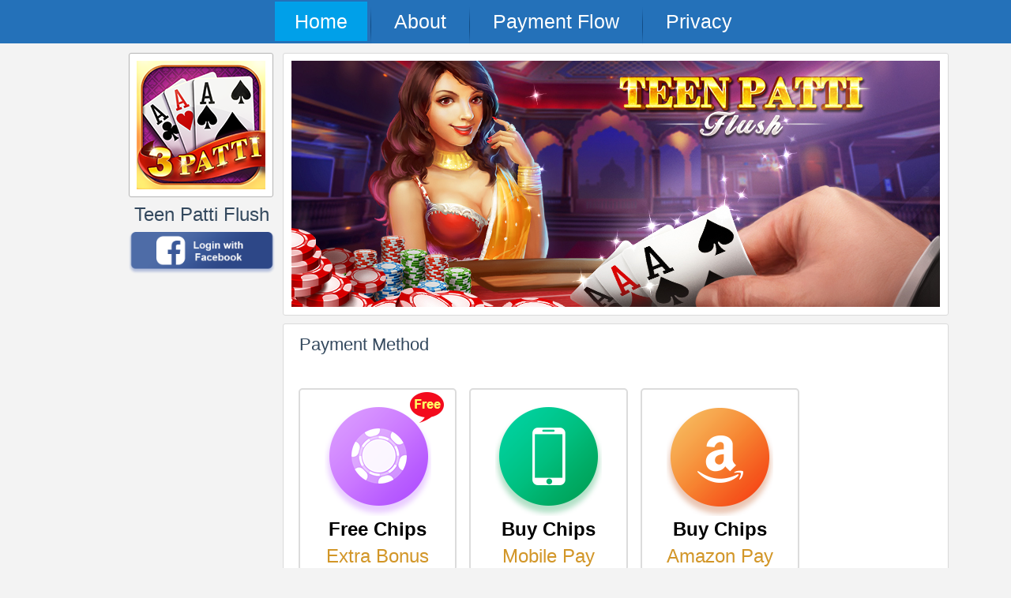

--- FILE ---
content_type: text/html;charset=UTF-8
request_url: https://www.teenpattiflush.com/
body_size: 4618
content:
 
<html>
<head>
	<title>Mobile Patti</title>
	<meta name="viewport" content="width=device-width, initial-scale=1.0, maximum-scale=1.0,minimum-scale=1.0, user-scalable=1.0">
		<meta name="format-detection" content="telephone=no">
		<link href="/css/reset.css" rel="stylesheet">
		<link href="/css/site.css" rel="stylesheet">
		<link href="/plugins/font-awesome/css/font-awesome.min.css" rel="stylesheet">
	<script type="text/javascript" src="/js/facebook.js"></script>
	<script type="text/javascript">
		function IsPC() {
		  var userAgentInfo = navigator.userAgent;
		  var Agents = ["Android", "iPhone",
		        "SymbianOS", "Windows Phone",
		        "iPad", "iPod"];
		  var flag = true;
		  for (var v = 0; v < Agents.length; v++) {
		    if (userAgentInfo.indexOf(Agents[v]) > 0) {
		      flag = false;
		      break;
		    }
		  }
		  if(flag) {
			  window.location.href="/page/pc/index.jsp";
		  }	  
		}
		window.onload=IsPC();
	</script>
	</head>
<body>
	<div id="app">
			<header class="header">
				<img src="/img/logo.png" class="logo">
			</header>
			<div class="main scroller index">
				<div class="main-container">
					<div class="banners">	
						<img src="/img/banner.png" style="width:100%">
						<div class="buttons">
							<a href = "https://itunes.apple.com/app/id1436811804">
								<img src="/img/btn_appstore2.png">
							</a>
							<a href = "https://play.google.com/store/apps/details?id=com.games.poker.teenpatti">
								<img src="/img/btn_googleplay2.png">
							</a>
							
						</div>
					</div>
					<div class="fb_login">
						<div onclick="loginFB(false);"><img src="/img/fb-login.png" class="fb_logo" "></div>
						<!-- <div class="fb-login-button" onlogin ="checkLoginState(); data-max-rows="1" data-size="large" data-button-type="login_with" data-show-faces="false" data-auto-logout-link="false" data-use-continue-as="false"></div> -->
						<p>Connect to Facebook and Choose an option below</p>	
					</div>
					<div class="payment">
						<p class="title">Payment Method</p>
						<nav class="tabbar">
							<ul class="tabs">
								<li class="tab now" style="margin-left:0;">
									<img class="image" src="/img/free_chips.png">
									<p class="chips">Free Chips</p>
									<p class="content">Extra Bonus</p>
									<img class="free" src="/img/free.png">
								</li>
								<li class="tab now">
									<img class="image" src="/img/buy_chips2.png">
									<p class="chips">Buy Chips</p>
									<p class="content">Mobile Pay</p>
								</li>
								
								<!-- <li class="tab"> -->
									<!-- <img class="image" src="/img/buy_chips3.png"> -->
									<!-- <p class="chips">Buy Chips</p> -->
								<!-- </li> -->
								<li class="tab now"><img class="image" 
									src="/img/amazonpay.png">
									<p class="chips">Buy Chips</p>
									<p class="content">Amazon Pay</p>
								</li>					
								
							</ul>
						</nav>
					</div>
					
				</div>
				<div class="footer">
					<a href="/page/login/index.jsp" class="active">Home</a>
					<img src="/img/shuxian.png">
					<a href="/page/message/about.jsp">About</a>
					<img src="/img/shuxian.png">
					<a href="/page/message/payment-flow.jsp">Payment Flow</a>
					<img src="/img/shuxian.png">
					<a href="/page/message/privacy.jsp">Privacy</a>
					<img src="/img/shuxian.png">
					<a href="/page/message/contact.jsp">Contact</a>
				</div>
			</div>
		</div>
		<div class="alerts" hidden>
			<div class="alerts-content">
				<div class="connect-to-facebook">
					<div class="login-item">
						<p class="title"> Connect To Facebook<img src="/img/close.png"></p>
						<hr / style="background-color:#e6e6e6;border:none;height:1px;">
						<p>Please Connect to Facebook to collect</p>
						<p>daily bonus and buy chips.</p>
						<div class="fb-buuton">
							<div onclick="loginFB(false);"><img src="/img/fb-login.png" class="fb_logo"></div>
							<!-- <div class="fb-login-button" onlogin ="checkLoginState();" data-max-rows="1" data-size="large" data-button-type="login_with" data-show-faces="false" data-auto-logout-link="false" data-use-continue-as="false"></div> -->
						</div>
					</div>
				</div>
			</div>
			<div class="shade"></div>
		</div>
		<script src="/js/public.js"></script>
		<script src="/js/jquery-3.2.1.min.js"></script>
		<script src="/js/jquery-migrate-3.0.0.min.js"></script>
		<script src="/js/jquery.mobile.custom.min.js"></script>
		<script src="/js/iscroll.js"></script>
		<script src="/js/fakeLoader.min.js"></script>
		<script src="/js/site.js"></script>
</body>
</html>


--- FILE ---
content_type: text/html;charset=UTF-8
request_url: https://www.teenpattiflush.com/page/pc/index.jsp
body_size: 4801
content:
 
<html>
<head>
	<title>PC Patti</title>
	<meta name="viewport" content="width=device-width, initial-scale=1.0, maximum-scale=1.0,minimum-scale=1.0, user-scalable=1.0">
	<meta name="format-detection" content="telephone=no">
	<link href="/plugins/bootstrap/css/bootstrap.min.css" rel="stylesheet">
	<link href="/css/reset.css" rel="stylesheet">
	<link href="/css/pcsite.css" rel="stylesheet">
	<link href="/plugins/font-awesome/css/font-awesome.min.css" rel="stylesheet">
	<link rel="shortcut icon" href="favicon.ico" type="image/x-icon" media="screen"/>
	<script type="text/javascript" src="/js/facebook.js"></script>
</head>
<body>
	<div id="pc">
		<header class="header">
			<div class="container">
				<div class="row">
					<div class="col-sm-3" style="text-align:right;">
						<!--  <a class="fb-logo">
							<img src="/img/fb-logo.png">
							<span>Login</span>
						</a>-->
					</div>
					<div class="col-sm-9 nav">
						<a href="/my" class="active">Home</a>
						<img src="/img/xian.png" class="xian">
						<a href="/about">About</a>
						<img src="/img/xian.png" class="xian">
						<a href="/paymentFlow">Payment Flow</a>
						<img src="/img/xian.png" class="xian">
						<a href="/privacy">Privacy</a>
					</div>
				</div>
			</div>
		</header>
		<div class="container index">
			<div class="row">
				<div class="col-sm-3" style="padding:0">
					<div class="aside">
						<div class="game">
							<div class="icon">
								<img class="logo" src="/img/logo1.png">
							</div>
							<div class="title">Teen Patti Flush</div>
						</div>
						<!--<form  class="uid-login" id='guest_form' action="/login/game" method='post'>
										<div><input type="text" name="userId"  placeholder="User ID"></div>
										<div><button type='submit'>Login</button></div>
									</form>
						<div class="splitter"></div>-->
						<!--<div class="fb-login"></div>
						<div class="fb-buuton"></div>-->
						<div onclick="loginFB(false);"><img src="/img/fb-login.png" style="width:100%;"></div>					
					</div>
				</div>
				<div class="col-sm-9 main-container">
					<div id="autoLogin" hidden></div>
					<img class="banner" src="/img/ad1.png">
					<div class="payment">
						<p class="title">Payment Method</p>
						<nav class="tabbar">
							<ul class="tabs clearfix">
								<li class="tab now" style="margin-left:0;">
									<img class="icon" src="/img/free_chips.png">
									<p class="chips">Free Chips</p>
									<p class="content">Extra Bonus</p>
									<img class="free" src="/img/free.png">
								</li>
								<li class="tab now">
									<img class="icon" src="/img/buy_chips2.png">
									<p class="chips">Buy Chips</p>
									<p class="content">Mobile Pay</p>
								</li>
								<li class="tab now">
									<img class="icon" src="/img/amazonpay.png">
									<p class="chips">Buy Chips</p>
									<p class="content">Amazon Pay</p>
								</li>
							</ul>
						</nav>
					</div>
					<div class="buttons">
						<a href="https://drive.google.com/file/d/1gFe8JCrDvrUk0gv9WNfhfYfmnBe1m5aj/view?usp=drive_link" target="_Blank"><img src="/img/btn_webdownload.png"></a>
						<!-- <a href="https://www.teenpattiflush.com/patti/download.html" target="_Blank"><img src="/img/btn_webdownload.png"></a> -->
						<a href="https://itunes.apple.com/app/id1436811804" target="_Blank"><img src="/img/btn_appstore.png"></a>
						<a href="https://play.google.com/store/apps/details?id=com.games.poker.teenpatti" target="_Blank"><img src="/img/btn_googleplay.png"></a>
						<a href="https://www.facebook.com/TeenPattiFlush/" target="_Blank"><img src="/img/fb.png"></a>
						<a href="mailto: Teenpatti.poker2017@gmail.com" target="_Blank"><img src="/img/email.png"></a>
					</div>
				</div>
			</div>
		</div>
	</div>
	<div class="alerts" hidden>
		<div class="alerts-content">
			<div class="connect-to-facebook">
				<div class="login-item">
					<p class="title"> Connect To Facebook<img src="/img/close.png"></p>
					<hr / style="background-color:#e6e6e6;border:none;height:1px;">
					<p class="content">Please Connect to Facebook to collect daily bonus and buy chips.</p>
					<div class="fb-buuton">
						<div onclick="loginFB(false);"><img src="/img/fb-login.png" class="fb_logo"></div>
					</div>
				</div>
			</div>
		</div>
		<div class="shade"></div>
	</div>
	<script src="/js/public.js"></script>
	<script src="/js/jquery-3.2.1.min.js"></script>
	<script src="/js/jquery-migrate-3.0.0.min.js"></script>
	<script src="/js/jquery.mobile.custom.min.js"></script>
	<script src="/js/iscroll.js"></script>
	<script src="/js/fakeLoader.min.js"></script>
	<script src="/js/site.js"></script>
	<script src="/plugins/bootstrap/js/bootstrap.min.js"></script>
</body>
</html>


--- FILE ---
content_type: text/css
request_url: https://www.teenpattiflush.com/css/reset.css
body_size: 1227
content:
html,body,div,span,object,iframe,h1,h2,h3,h4,h5,h6,p,blockquote,a,code,em,img,q,small,strong,dd,dl,dt,li,ol,ul,fieldset,form,label,table,tbody,tr,th,td,input,legend,form{
    margin:0;
    padding:0;
    border:0;
    font-style:normal;
}

h1,h2,h3,h4,h5,h6 {
    font-size:12px;
    font-weight: normal;
}

body{
	font-family: 'STHeiti', 'Microsoft YaHei', Helvetica, Arial, sans-serif;
    -webkit-text-size-adjust:none;
    -webkit-tap-highlight-color:rgba(0,0,0,0);
    -webkit-user-select:none;
}

a,a:active,a:hover,a:focus,a:visited{
    text-decoration:none;
}

a:active,a:hover {
    outline:0;
}

a,img{
    -webkit-touch-callout:none;
}

ol,ul,li{
	list-style:none;
}

textarea,input[type="password"],input[type="text"]{
    resize:none;
    outline:0;
    -webkit-appearance:none;
    white-space:pre-wrap;
    word-wrap:break-word;
    background:#fff;
}

p{
    word-break:break-all;
}

table {
  border-collapse: collapse;
  border-spacing: 0;
}

td,th {
  padding: 0;
}

header,section,footer {
	position:relative;
}

.clearfix:after{
    display:block;
    clear:both;
    content:"";
    visibility:hidden;
    height:0;
}

label, .word-wrap {
    word-wrap: break-word;
    word-break: break-all;

}


--- FILE ---
content_type: text/css
request_url: https://www.teenpattiflush.com/css/site.css
body_size: 12275
content:
html, body {
  min-height:100%;
  height:100%;
  width:100%;
}
body {
  background-color:#f0efef;
}
@media screen and (max-width: 320px) {
    body,select,input{font-size: 12px;}
}
@media screen and (min-width: 321px) and (max-width: 413px) {
    body,select,input{font-size: 13px;}
}
@media screen and (min-width: 414px) and (max-width: 639px) {
    body,select,input{font-size: 14px;}
}
@media screen and (min-width: 640px) {
    body,select,input{font-size: 14px;}
}
.clearfix:after {
    display: table;
    content: " ";
    clear: both;
}

.clearfix:after {
    display: table;
    content: " ";
    clear: both;
}
.clearfix{
    *zoom: 1;
}

.clearfix:before,
.clearfix:after {
    display: table;
    content: " ";
}
.clearfix:after {
    clear: both;
}
.clearfix{
    *zoom: 1;
}

.header {
  position:fixed;
  top:0;
  left:0;
  right:0;
  height:1rem;
  background: url(../img/header_light.png) 0 0 no-repeat, url(../img/header_bg.png) 0 0 repeat-x;
  background-size: auto 100%;
  text-align: center;
}
.header .logo {
  color:#FFF;
  height:1rem;
  font-size:36px;
  line-height: 36px;
}
.header .back {
  position: absolute;
  top:50%;
  transform: translate(0, -50%); 
  left:0;
  width:40px;
  height:42px;
  color:#FFF;
  font-size:1.5em;
}
.header .back i {
	position: absolute;
	top: 50%;
	transform: translate(0 , -50%);
}
.header .fb-logo {
	position: absolute;
	top:50%;
	transform: translate(0, -50%); 
	right:.2rem;
}
.header .fb-logo img {
	height:.6rem;
	vertical-align: middle;
}
.header .fb-logo span {
	color:white;
	text-decoration:underline;
}
.header .chips {
	position: absolute;
	top:.27rem;
	right:.35rem;
}
.header .chips img {
	height:.4rem;
	vertical-align: middle;
}
.header .chips span {
	color:white;
	font-size:.25rem;
	margin-left:.1rem;
	font-weight:bold;
}
.main {
  position:absolute;
  top:1rem;
  left:0;
  right:0;
  bottom:0;
  overflow: hidden;
  background-color:#FFF;
}
.index{
	top:0;
}
.goods {
	background-color:#e6e6e6;
	margin-top:.3rem;
	padding-top:.2rem;
}
.banners {
  padding:3px 0 0;
  position:relative;
}
.banners .buttons {
	position:absolute;
	bottom:0;
	height:20%;
	width:100%;
	background-color: rgba(255,255,255,0.5);
	padding-left:.15rem;
}
.banners .buttons img {
	margin:.12rem 0 .1rem .1rem;
	height: 70%;
}
.payment {
	background-color:#e6e6e6;
	padding:.1rem 0 .15rem .1rem;
	margin-bottom:.2rem;
}
.payment .title {
	padding-left:.1rem;
	font-weight:bold;
	font-size:.2rem;
}

.payment .title .bankchips {
	font-weight:bold;
	color:#d29628;
	font-size:.22rem;
}

.fb_login {
	text-align:center;
	padding:.3rem 0 .5rem 0;
	color:#a3a3a3;
}
.fb_login p {
	font-size:.25rem;
}
.fb_logo {
	height:1.3rem;
}
.tabbar {
	text-align:center;
}
.tabbar .tabs {
	margin: 0 .1rem;
  display: -webkit-box;
  display: -ms-flexbox;
  display: -webkit-flex;
  display: flex;
  
}
.tabbar .tab {
	background-color:white;
	margin:.1rem 0 .1rem .05rem;
	padding:.15rem 0;
	border: 1px solid #d7d7d7;
	text-align:center;
	/* width:1.75rem; */
	width:25%;
	text-align:center;
	position:relative;
}

.tabbar .banktab {
	background-color:white;
	margin:.1rem 0 .1rem .05rem;
	padding:.15rem 0;
	text-align:center;
	/* width:1.75rem; */
	width:50%;
	text-align:center;
	position:relative;
}

.tabbar .tab .image {
	height:1.3rem;
}
.tabbar .tab .chips {
	font-weight:bold;
	font-size:.22rem;
}
.tabbar .tab .content {
	color:#d29628;
	font-size:.22rem;
}
.tabbar .tab .free {
	position:absolute;
	right:.1rem;
	top:0;
	height:.4rem;
}
.tabbar .tab a {
	display:block;
}
a:link { 
color: #000000; 
text-decoration: none; 
} 
a:visited { 
color: #000000; 
text-decoration: none; 
} 
a:hover { 
color: #000000; 
text-decoration: none; 
} 
a:active {
color: #000000; 
text-decoration: none; 
} 

.footer {
	text-align:center;
	margin-top:.1rem;
	top: 50%;
	padding-bottom:.2rem;
	width:100%;
}
.footer img {
	vertical-align: middle;
	width:1px;
	height:.5rem;
}
.footer a {
	padding:.03rem .1rem .05rem .1rem;
	font-size:.28rem;
	color:#0078be;
}
.footer .active {
	background-color:#e6e6e6;
	border-radius:.08rem;
}
.about {
	padding:.1rem .4rem;
}
.about .title{
	font-weight:bold;
	font-size:.2rem;
}
.about .content{
	word-break: keep-all;
	word-wrap: break-word;
	white-space: pre-wrap;
	font-family:Arial;
	font-size:.18rem;
}
.about .swiper {
	position:relative;
	width:100%;
	height:100%;
	border:1px solid #dcdcdc;
	border-radius:.2rem;
	margin:.1rem 0 .5rem 0;
}
.about .swiper-container {
	margin: .1rem .13rem;
	width:96%;
}

.swiper-button-prev {
	background-image:url("../img/prev.png");
	background-size: 50% 50%;
	position:absolute;
	left:-.45rem;
}
.swiper-button-next {
	background-image:url("../img/next.png");
	background-size: 50% 50%;
	position:absolute;
	right:-.45rem;
}
.swiper-pagination {
	width:100%;
	text-align:center;
	margin-top:.15rem;
}
.swiper-pagination-bullet {
	background:#8c8c8c;
	margin-left:.1rem;
	opacity:1;
}
.swiper-pagination-bullet-active {
	background:#dcdcdc;
}
.contact {
	padding:.2rem .4rem;
}
.contact .title{
	width:100%;
	text-align:center;
	font-size:.3rem;
	font-weight:bold;
	margin-bottom:.3rem;
}
.contact .content{
	word-break: keep-all;
	word-wrap: break-word;
	white-space: pre-wrap;
	font-family:Arial;
}
.contact .buttons {
	text-align:center;
	margin-top:.5rem;
}
.contact .buttons img{
	height:1rem;
	margin-left: .4rem;
}
.privacy {
	padding:.2rem .4rem;
}
.privacy .title{
	font-weight:bold;
	font-size:.2rem;
}
.privacy .content{
	word-break: keep-all;
	word-wrap: break-word;
	white-space: pre-wrap;
	font-family:Arial;
	font-size:.18rem;
}

.payment-flow .title{
	width:100%;
	text-align:center;
	font-size:.32rem;
	font-weight:bold;
	margin:.12rem 0;
}
.payment-flow .payment-method {
	width: 100%;
	background-color:#e6e6e6;
	padding-bottom:.2rem;
}

.payment-flow .payment-method .step{
	padding:.1rem 0 0 .12rem;
	font-family:Arial;
}
.payment-flow .payment-method .step-more{
	font-size:.32rem;
}
.payment-flow .payment-method p span{
	font-weight:bold;
}
.center {
	text-align:center;
}
.payment-flow .payment-method .tabs{
	margin-left:.8rem;
}
.payment-flow .payment-method .tab{
	width:1.8rem;
	margin-left:.1rem;
}
.payment-flow .step-next {
	width:100%;
	text-align:center;
}
.payment-flow .step-next img{
	height:.7rem;
}
.goods-list li img {
	height: 2.4rem;
}
.payment-flow .payment-method .pf-success{
	margin-top:.3rem;
	width:100%;
	text-align:center;
}
.payment-flow .payment-method .pf-success img {
	height:3.3rem;
}
.my {
	width:100%;
	padding:.25rem;
}
.my .my-info {
	margin-left:.3rem;
	padding-left:.3rem;
}
.my .my-img {
	float:left;
	width:30%;
}
.my img {
	height:1.8rem;
	border-radius: 1.8rem;
}
.my .username {
	font-size:.35rem;
	font-weight:bold;
	white-space: nowrap;
	overflow: hidden;
	text-overflow: ellipsis;
	width:2.5rem;
}
.my .chips {
	margin-top:.1rem;
}
.my .chips img{
	height:.5rem;
	line-height:.5rem;
	vertical-align: middle;
	margin-right:.1rem;
}
.my .level {
	margin-top:.1rem;
}
.my .level img{
	height:.5rem;
	line-height:.5rem;
	vertical-align: middle;
	margin-right:.1rem;
}

.goods-tabs {
	padding: 0 0 0.1em;
	text-align: center;
	color: #000000;
	background: #FFF;
	height: 2em;
	line-height: 2em;
	width: 100%;
}

.goods-tabs .current {
	width: 49%;
	color: #FFF;
	background: #00a0e9;
	border: 1px solid #00479d;
}

.goods-tabs .noncurrent {
	width: 49%;
	color: #000000;
	background: #FFF;
	border: 1px solid #a0a0a0;
}

.goods-list {
	margin-top:.1rem;
  padding:.1rem .1rem .1rem .1rem;
  background-color:#e6e6e6;
}

.goods-list .title {
	text-align: center;
	font-size: .3rem;
	font-weight: bold;
	margin-bottom: .1rem;
}

.goods-list  .user-chips {
	position: absolute;
	right: .3rem;
	background-color: #dcdcdc;
	border-radius: 50px;
	font-size:.2rem;
	padding: .05rem .1rem;
}

.goods-list .user-chips  span {
	line-height: .2rem;
}

.goods-list .user-chips  img {
	height: .3rem;
	vertical-align: middle;
	line-height: .3rem;
}

.goods-list li {
  float:left;
  width:50%;
	text-align:center;
}
.goods-list .goods-item .item-main {
	width: 100%;
	height: 100%;
	background-size: 100% 100%;	
	position: relative;
	padding-bottom:.01rem;
	margin:.1rem;
}
.goods-list .goods-item .item-main .chips{
	position:absolute;
	right:.18rem;
	top:.1rem;
	color:#ffdc00;
	font-weight:bold;
	font-size:.35rem;
}
.goods-list .goods-item .item-main .price{
	background:0 0 no-repeat;
	background-size:100% 100%;
	margin: 0 .2rem .2rem .2rem;
	padding: 2rem .1rem .1rem;
	color:white;
	font-size:.35rem;
	font-weight:bold;

}

.goods-list .goods-item .item-main .best-value {
	position:absolute;
	left:0;
	top:-.05rem;
}
.goods-list .goods-item .item-main .best-value img {
	height:1.5rem;
}

.bankalerts {
	position: absolute;
	top: 200px;
	left: 0;
	right: 0;
	bottom: 0;
}

.bankalerts .alerts-content {
	position: absolute;
	z-index: 999;
	top: 30%;
	transform: translate(0, -50%);
	left: 10%;
	width: 80%;
	height: 400px;
}

.bankalerts .login-item {
	background-color:#FFF;
	border-radius: 0.1rem;
	text-align:center;
	padding:0 .1rem .2rem .1rem;
}

.bankalerts .login-item .title {
	font-size:.3rem;
	font-weight:bold;
	padding-top:.2rem;
	position:relative;
}

.bankalerts .login-item .title img {
	position:absolute;
	right:0;
	top:0.1rem;
	height:.4rem;
}

.bankalerts .login-item .line {
	background-color: #e6e6e6;
	border: none;
	height: 1px;
}

.bankalerts .login-item .content {
	font-size: .2rem;
	padding: 0 10px;
	word-break: keep-all;
	word-wrap: break-word;
	white-space: pre-wrap;
}

.bankalerts .login-item .smallcontent {
	font-size: .1rem;
	padding: 0 10px;
	word-break: keep-all;
	word-wrap: break-word;
	white-space: pre-wrap;
}

.bankalerts .login-item .input {
	border: 1px solid black;
	border-radius: 3px;
	font-size: .2rem;
	background-color: #dcdcdc;
}

.bankalerts .login-item .input .inputinit {
	color: #7d7d7d;
	background-color: #dcdcdc;
}

.bankalerts .login-item .btn-ok {
	text-align: center;
	margin-top:.3rem;
	height:.7rem;
}

.alerts {
  position: absolute;
  top:0;
  left:0;
  right:0;
  bottom:0;
}
.alerts .shade {
  position: absolute;
  top:0;
  left:0;
  right:0;
  bottom:0;
  background:#000000;
  opacity: 0.3;
}
.alerts .alerts-content {
  position: absolute;
  z-index: 999;
  top:0;
  left:0;
  right:0;
  bottom:0;
}
.connect-to-facebook {
  margin:0 0.85rem;
  margin-top: 67%;
}
.alerts .login-item {
	background-color:#FFF;
	border-radius: 0.1rem;
	text-align:center;
	padding:0 .1rem .2rem .1rem;
}
.alerts .login-item .title {
	font-size:.3rem;
	font-weight:bold;
	padding-top:.2rem;
	position:relative;
}
.alerts .login-item .title img {
	position:absolute;
	right:0;
	top:0.1rem;
	height:.4rem;
}
.alerts .login-item .fb-buuton {
	margin:.1rem 0;
}
.alerts .login-item .btn-ok {
	margin-top:.3rem;
	height:.7rem;
}
.absolution {
	position:absolute;
	bottom:0;
	margin:0;
	margin-bottom:.2rem;
	padding:0;
	margin-left: auto;
	margin-right: auto;
	width:100%;
}
.payment-flow .payment-method .payment-goods {
	width:100%;
	text-align:center;
}
.payment-flow .payment-method .payment-goods img {
	height:3rem;
}


#addressBookWidgetDiv {
	min-width: 300px;
	max-width: 600px;
	min-height: 228px;
	max-height: 400px;
}
#walletWidgetDiv {
	min-width: 300px;
	max-width:600px;
	min-height: 228px;
	max-height: 800px;
}
/* Mobile optimized and small window */
#addressBookWidgetDiv {
	width: 100%;
	height: 228px;
}

#walletWidgetDiv {
	width: 100%;
	height: 500px;
}
/* Desktop and tablet */

@media only screen and (min-width: 768px) {

	#addressBookWidgetDiv {
		width: 400px;
		height: 500px;
	}

	#walletWidgetDiv {
		width: 400px;
		height: 500px;
	}
}

--- FILE ---
content_type: text/css
request_url: https://www.teenpattiflush.com/css/reset.css
body_size: 1227
content:
html,body,div,span,object,iframe,h1,h2,h3,h4,h5,h6,p,blockquote,a,code,em,img,q,small,strong,dd,dl,dt,li,ol,ul,fieldset,form,label,table,tbody,tr,th,td,input,legend,form{
    margin:0;
    padding:0;
    border:0;
    font-style:normal;
}

h1,h2,h3,h4,h5,h6 {
    font-size:12px;
    font-weight: normal;
}

body{
	font-family: 'STHeiti', 'Microsoft YaHei', Helvetica, Arial, sans-serif;
    -webkit-text-size-adjust:none;
    -webkit-tap-highlight-color:rgba(0,0,0,0);
    -webkit-user-select:none;
}

a,a:active,a:hover,a:focus,a:visited{
    text-decoration:none;
}

a:active,a:hover {
    outline:0;
}

a,img{
    -webkit-touch-callout:none;
}

ol,ul,li{
	list-style:none;
}

textarea,input[type="password"],input[type="text"]{
    resize:none;
    outline:0;
    -webkit-appearance:none;
    white-space:pre-wrap;
    word-wrap:break-word;
    background:#fff;
}

p{
    word-break:break-all;
}

table {
  border-collapse: collapse;
  border-spacing: 0;
}

td,th {
  padding: 0;
}

header,section,footer {
	position:relative;
}

.clearfix:after{
    display:block;
    clear:both;
    content:"";
    visibility:hidden;
    height:0;
}

label, .word-wrap {
    word-wrap: break-word;
    word-break: break-all;

}


--- FILE ---
content_type: text/css
request_url: https://www.teenpattiflush.com/css/pcsite.css
body_size: 11599
content:
html,body {
	height: 100%;
	width: 100%;
	margin: 0;
	font-size: 14px;
	background-color: #f3f3f3;
	font-family: Arial;
}

.clearfix:before,.clearfix:after {
	display: table;
	content: " ";
	clear: both;
}

.clearfix {
	*zoom: 1;
}

/* a:hover { */
/* background-color:#00a0e9; */
/* } */
.header {
	width: 100%;
	height: 55px;
	background-color: #2471b9;
}

.header .fb-logo {
	display: inline;
	height: 55px;
	margin-right: 35px;
	cursor: pointer;
}

.header .fb-logo img {
	height: 45px;
}

.header .fb-logo span {
	font-size: 24px;
	color: white;
	text-align: right;
	line-height: 50px;
	padding-bottom: 3px;
	border-bottom: 1px solid #fff;
}

.header .nav a {
	line-height: 55px;
	padding: 11px 25px;
	font-size: 25px;
	color: white;
}

.header .nav .active {
	background-color: #00a0e9;
}

.header .logout {
	float: right;
	padding: 0 !important;
	margin-right: 10px;
}

.header .logout span {
	font-size: 18px;
	padding-bottom: 3px;
	border-bottom: 1px solid #fff;
}

.header .xian {
	width: 1px;
	line-height: 55px;
	height: 49px;
	vertical-align: middle;
}

.bankalerts {
	position: absolute;
	top: 1200;
	bottom: 0;
	z-index: 999;
	transform: translate(0, -50%);
	right: 15%;
	width: 600px;
	height: 300px;
}

.bankalerts .alerts-content {
	
}

.bankalerts .login-item {
	background-color: #FFF;
	border: 1px solid black;
	border-radius: 5px;
	text-align: left;
	padding: 0px 10px 20px 10px;
}

.bankalerts .login-item .title {
	text-align: center;
	font-size: 28px;
	font-weight: bold;
	padding-top: 20px;
	position: relative;
}

.bankalerts .login-item .title img {
	position: absolute;
	right: 0;
	top: 10px;
	height: 30px;
}

.bankalerts .login-item .line {
	background-color: #e6e6e6;
	border: none;
	height: 1px;
}

.bankalerts .login-item .content {
	font-size: 24px;
	padding: 0 20px;
	word-break: keep-all;
	word-wrap: break-word;
	white-space: pre-wrap;
}

.bankalerts .login-item .smallcontent {
	font-size: 18px;
	padding: 0 20px;
	word-break: keep-all;
	word-wrap: break-word;
	white-space: pre-wrap;
}

.bankalerts .login-item .input {
	border: 1px solid black;
	border-radius: 3px;
	font-size: 24px;
	background-color: #dcdcdc;
}

.bankalerts .login-item .input .inputinit {
	width: 85%;
	color: #7d7d7d;
	background-color: #dcdcdc;
}

.bankalerts .login-item .btn-ok {
	text-align: center;
	margin-top: 30px;
	height: 70px;
}

.alerts {
	position: absolute;
	top: 0;
	left: 0;
	right: 0;
	bottom: 0;
}

.alerts .shade {
	position: absolute;
	top: 0;
	left: 0;
	right: 0;
	bottom: 0;
	background: #000000;
	opacity: 0.3;
}

.alerts .alerts-content {
	position: absolute;
	z-index: 999;
	top: 0;
	left: 0;
	right: 0;
	bottom: 0;
}

.connect-to-facebook {
	position: absolute;
	top: 40%;
	transform: translate(0, -50%);
	left: 40%;
	width: 500px;
	height: 300px;
}

.alerts .login-item {
	background-color: #FFF;
	border-radius: 5px;
	text-align: center;
	padding: 0 .1rem .2rem .1rem;
}

.alerts .login-item hr {
	margin: 10px 0;
}

.alerts .login-item .title {
	font-size: 28px;
	font-weight: bold;
	padding-top: 20px;
	position: relative;
}

.alerts .login-item .title img {
	position: absolute;
	right: 0;
	top: 10px;
	height: 30px;
}

.alerts .login-item .content {
	font-size: 24px;
	padding: 0 20px;
	word-break: keep-all;
	word-wrap: break-word;
	white-space: pre-wrap;
}

.alerts .login-item .fb-buuton {
	margin: 30px 0;
}

.alerts .login-item .fb-buuton img {
	height: 90px;
}

.alerts .login-item .btn-ok {
	margin-top: 30px;
	height: 70px;
}

.container {
	/* width:1024px !important; */
	
}

.aside {
	padding: 0;
	float: right;
	width: 185px;
	margin: 10px 0 4px 8px;
}

.aside .logo {
	padding: 8px;
	border: 1px solid #b5b5b5;
	border-radius: 3px;
	background-color: white;
}

.aside .my-logo {
	height: 180px;
	border-radius: 100px;
}

.aside .title {
	font-size: 24px;
	text-align: center;
	margin: 5px 0;
}

.aside .content {
	font-size: 18px;
	color: #8c8c8c;
	word-break: keep-all;
	word-wrap: break-word;
	white-space: pre-wrap;
}

.aside .chips {
	background-color: #dcdcdc;
	border-radius: 50px;
	font-size: 24px;
	padding: 5px 10px;
}

.aside .chips span {
	line-height: 36px;
}

.aside .chips img {
	height: 36px;
	vertical-align: middle;
	line-height: 36px;
}

.aside .level {
	margin-top: 10px;
	background-color: #dcdcdc;
	border-radius: 50px;
	font-size: 24px;
	padding: 5px 10px;
}

.aside .level span {
	line-height: 36px;
}

.aside .level img {
	height: 36px;
	vertical-align: middle;
	line-height: 36px;
}

.main-container {
	padding: 10px 0 0 10px;
}

.main-container .banner {
	padding: 8px;
	border: 1px solid #dadada;
	border-radius: 3px;
	background-color: white;
}

.payment {
	margin-top: 10px;
	border: 1px solid #dadada;
	border-radius: 3px;
	width: 843px;
	background-color: white;
	padding-bottom: 10px;
}

.payment .title {
	padding: 10px 0 30px 20px;
	font-size: 22px;
}

.payment .bankertitle {
	padding: 10px 0 30px 20px;
	font-size: 22px;
	background-color: #f3f3f3;
}

.payment .title .bankchips {
	font-weight: bold;
	font-size: 24px;
	color: #d29628;
}

.tabbar {
	text-align: center;
}

.tabbar .tabs {
	margin: 0 .2rem;
	display: -webkit-box;
	display: -ms-flexbox;
	display: -webkit-flex;
	display: flex;
}

.tabbar .tab {
	margin: 10px 8px;
	padding: 20px 0 0 0;
	text-align: center;
	width: 25%;
	text-align: center;
	position: relative;
	border: 2px solid #dcdcdc;
	border-radius: 5px;
}

.tabbar .banktab {
	margin: 10px 8px;
	padding: 20px 0 0 0;
	text-align: center;
	width: 50%;
	text-align: center;
	position: relative;
}

.tabbar .now {
	cursor: pointer;
}

.tabbar .tab .chips {
	font-weight: bold;
	font-size: 24px;
	color: black;
}

.tabbar .tab .content {
	color: #d29628;
	font-size: 24px;
}

.tabbar .tab .free {
	position: absolute;
	right: 13px;
	top: 2px;
	height: 40px;
}

.main-container .buttons {
	margin-top: 15px;
	width: 843px;
	text-align: center;
}

.main-container .buttons img {
	height: 63px;
	margin-left: 20px;
}

.about {
	border: 1px solid #dadada;
	border-radius: 3px;
	width: 845px;
	background-color: white;
	padding: 50px 90px;
	margin-bottom: 20px;
}

.about .title {
	font-weight: bold;
	padding: 0 10px;
	font-size: 18px;
}

.about .content {
	font-size: 18px;
	padding: 0 10px;
	word-break: keep-all;
	word-wrap: break-word;
	white-space: pre-wrap;
	font-family: Arial;
}

.about .swiper {
	position: relative;
	width: 100%;
	height: 380px;
	border: 1px solid #dcdcdc;
	border-radius: 10px;
	margin: 15px 0 30px 0;
}

.about .swiper-container {
	margin: 10px 14px;
	width: 96%;
}

.swiper-button-prev {
	background-image: url("../img/prev.png");
	position: absolute;
	left: -35px;
}

.swiper-button-next {
	background-image: url("../img/next.png");
	position: absolute;
	right: -35px;
}

.swiper-pagination {
	width: 100%;
	text-align: center;
}

.swiper-pagination-bullet {
	background: #8c8c8c;
	margin-left: 10px;
	opacity: 1;
	width: 10px;
	height: 10px;
}

.swiper-pagination-bullet-active {
	background: #dcdcdc;
}

.privacy {
	border: 1px solid #dadada;
	border-radius: 3px;
	width: 845px;
	background-color: white;
	padding: 50px 90px;
	margin-bottom: 20px;
}

.privacy .title {
	font-weight: bold;
	padding: 0 10px;
	font-size: 18px;
}

.privacy .content {
	font-size: 18px;
	padding: 0 10px;
	word-break: keep-all;
	word-wrap: break-word;
	white-space: pre-wrap;
	font-family: Arial;
}

.payment-flow {
	border: 1px solid #dadada;
	border-radius: 5px;
	width: 845px;
	background-color: white;
	padding: 30px;
	margin-bottom: 20px;
}

.payment-flow .step {
	background-color: #e6e6e6;
	border-radius: 3px;
	padding: 10px 15px;
	font-size: 18px;
	color: black;
}

.payment-flow .step span {
	font-weight: bold;
}

.payment-flow .step .image {
	width: 100%;
	text-align: center;
	margin: 15px 0 30px 0;
}

.payment-flow .step .image img {
	height: 160px;
}

.payment-flow .step .content {
	text-align: center;
	word-break: keep-all;
	word-wrap: break-word;
	white-space: pre-wrap;
}

.payment-flow .step-next {
	width: 100%;
	text-align: center;
}

.payment-flow .step-next img {
	height: 40px;
}

.payment-flow .step .row {
	margin: 20px 10px;
}

.payment-flow .step .row p {
	text-align: left;
}

.goods-tabs {
	padding: 0 0 20px;
	text-align: center;
	color: #000000;
	background: #FFF;
	height: 3em;
	line-height: 3em;
	width: 845px;
}

.goods-tabs .current {
	width: 49%;
	color: #FFF;
	background: #00a0e9;
	border: 1px solid #00479d;
}

.goods-tabs .noncurrent {
	width: 49%;
	color: #000000;
	background: #FFF;
	border: 1px solid #a0a0a0;
}

.goods-list {
	position: relative;
	border: 1px solid #dadada;
	border-radius: 3px;
	width: 845px;
	background-color: white;
	padding: 20px 100px;
	margin-bottom: 20px;
}

.goods-list .title {
	text-align: center;
	font-size: 36px;
	font-weight: bold;
	margin-bottom: 20px;
}

.goods-list li {
	float: left;
	width: 50%;
	text-align: center;
}

.goods-list .goods-item .item-main {
	width: 300px;
	height: 215px;
	background-size: 100% 100%;
	position: relative;
	padding-bottom: 10px;
	margin: 10px;
}

.goods-list .goods-item .item-main .chips {
	position: absolute;
	right: 15px;
	top: 10px;
	color: #ffdc00;
	font-weight: bold;
	font-size: 33px;
}

.goods-list .goods-item .item-main .price {
	background: 0 0 no-repeat;
	background-size: 100% 100%;
	margin: 0 20px 20px 20px;
	padding: 155px 10px 5px;
	color: white;
	font-size: 33px;
	font-weight: bold;
}

.goods-list .goods-item .item-main .best-value {
	position: absolute;
	left: 2px;
	top: -2px;
}

.goods-list .goods-item .item-main .best-value img {
	height: 100px;
}

.goods-list .goods-list-tab .user-chips {
	position: absolute;
	top: 20px;
	right: 30px;
	background-color: #dcdcdc;
	border-radius: 50px;
	font-size: 24px;
	padding: 5px 10px;
}

.goods-list .goods-list-tab .user-chips  span {
	line-height: 36px;
}

.goods-list .goods-list-tab .user-chips  img {
	height: 36px;
	vertical-align: middle;
	line-height: 36px;
}

.custom-buy {
	margin-top: 10px;
	text-align: center;
}

.custom-buy .left {
	width: 150px;
	font-size: 24px;
	font-weight: bold;
	clear: both;
}

.custom-buy .right {
	clear: both;
	font-size: 48px;
	color: #003c90;
	border: 1px solid black;
	border-radius: 3px;
}

.custom-buy .bankright {
	clear: both;
	font-size: 48px;
	color: #5b0090;
	border: 1px solid black;
	border-radius: 3px;
}

.custom-buy .actions {
	background: url(../img/btn-buy-bg.png) 0 0 no-repeat;
	background-size: 100% 100%;
	margin: 0 20px 20px 20px;
	color: white;
	font-size: 33px;
	font-weight: bold;
	padding: 20px 20px;
	font-size: 24px;
	text-align: center;
	width: 50%;
	border: none
}

.custom-buy .bankactions {
	background: url(../img/btn-buy-bank-bg.png) 0 0 no-repeat;
	background-size: 100% 100%;
	margin: 0 20px 20px 20px;
	color: white;
	font-size: 33px;
	font-weight: bold;
	padding: 20px 20px;
	font-size: 24px;
	text-align: center;
	width: 50%;
	border: none
}

.free {
	cursor: pointer;
}

.timer {
	font-size: 24px;
	font-weight: bold;
	color: black;
}

--- FILE ---
content_type: application/javascript
request_url: https://www.teenpattiflush.com/js/public.js
body_size: 293
content:
document.addEventListener('DOMContentLoaded', function() {
    var html = document.documentElement;
    var width = html.clientWidth;
    var height = html.clientHeight;
    var w = width > height ? height:width;
    if(w > 750) w = 750;
    html.style.fontSize = w / 7.5 + 'px';
    html.setAttribute('data-dpr', window.devicePixelRatio || 1);
}, false);

--- FILE ---
content_type: application/javascript
request_url: https://www.teenpattiflush.com/js/facebook.js
body_size: 2584
content:
//--------------加载sdk------------
  (function(d, s, id){
     var js, fjs = d.getElementsByTagName(s)[0];
     if (d.getElementById(id)) {return;}
     js = d.createElement(s); js.id = id;
     js.src = "https://connect.facebook.net/en_US/sdk.js";
     fjs.parentNode.insertBefore(js, fjs);
   }(document, 'script', 'facebook-jssdk'));
  window.fbAsyncInit = function() {
	    FB.init({
	      appId            : '276349739531011',
	      autoLogAppEvents : true,
	      xfbml            : true,
	      version          : 'v2.9'
	    });
	    autoLogin();
	  };

	 function loginFB(isGuest) {
		  FB.login(function(response){
			  checkLoginState(isGuest);
			       }, {scope: 'public_profile,email'}); 
	  }
	  function autoLogin() {
		  var flag = $("#autoLogin").html();
		  if(flag == "true" && window.FB) {
			  FB.getLoginStatus(function(response) {
			      statusChangeCallback(response,false);
			    }); 
		  }
	  }
	  
  // --------------测试登录状态------------
  function checkLoginState(isGuest) {
	    FB.getLoginStatus(function(response) {
	      statusChangeCallback(response,isGuest);
	    }); 
	  }
  // -------------应对不同的状态反应---------------------
  function statusChangeCallback(response,isGuest) {
	    if (response.status === 'connected') {
	    	var token = response.authResponse.accessToken;
	    	FB.api('/me?fields=id,name,first_name', function(response) {
		    	login(response,isGuest,token);
		    });
	    } else {
	    	 
	    }
	  }
  // -------登录跳转页面--------------
  function login(response,isGuest,token){
	  var temp = document.createElement("form");
	  var pathName = window.location.protocol + '//' + window.location.host;
	  
	  temp.action = pathName + "/facebook";
	  temp.method = "post";
	  temp.style.display = "none";
	  var account = document.createElement("textarea");
	  account.name = "account";
	  if(response.authResponse != undefined){
		  account.value = response.authResponse.userID;
	  }else{
		  account.value = response.id;
	  }
      var username = document.createElement("textarea");
      username.name = "name";
      username.value = response.first_name;
      var guest = document.createElement("textarea");
      guest.name = "isGuest";
      guest.value = isGuest;
      var ftoken = document.createElement("textarea");
      ftoken.name = "token";
      ftoken.value = token;
      temp.appendChild(account);
      temp.appendChild(username);
      temp.appendChild(guest);
      temp.appendChild(ftoken);
      document.body.appendChild(temp);
      temp.submit();
  }

--- FILE ---
content_type: application/javascript
request_url: https://www.teenpattiflush.com/js/site.js
body_size: 2148
content:
+(function() {


  $(function() {
    setTimeout(function() {
      var myScroll = new IScroll('.scroller', {
                click: true
            });
    },1000)
    $('.alerts .login-item .title img').on('click', function(){
		$('.alerts').hide();
	});
	$('.index .payment .tabbar .now').on('click', function(){
		$('.alerts').show();
	});
	$('.goods-list .goods-item .price').on('click', function(){
		$('.alerts').show();
	});
	$('.fb-logo').on('click', function(){
		$('.alerts').show();
	});
	var flag = false;
	$('.payment .tabbar .tab').on('click', function(){
		if(flag) {
			$('.aaa').show();
		}
	});
	$('.payment .tabbar .free').on('click', function(){
		if(!flag) {
			$('.bbb').show();
		}
	});
	$('.fb_logo').on('click',function() {
		$('.fb-login-button').click();
	});
	$('.goods-tabs > div').on('click', function() {
		$(this).addClass('current');
		if($(this).is('.goods-change-bank')) {
			$('.glist').hide();
			$('.goods-change-chip').removeClass('current');
			$('.glist.bank').show();
			$('.custom-buy').addClass('bank');
		}
		else {
			$('.glist').show();

			$('.goods-change-bank').removeClass('current');
			$('.glist.bank').hide();
			$('.custom-buy').removeClass('bank');

		}
	});
	var interval = 1000; 
	function ShowCountDown(now,endDate) 
	{ 
		var leftTime=endDate.getTime()-now.getTime(); 
		var leftsecond = parseInt(leftTime/1000); 
		var day1=Math.floor(leftsecond/(60*60*24)); 
		var hour=Math.floor((leftsecond-day1*24*60*60)/3600); 
		var minute=Math.floor((leftsecond-day1*24*60*60-hour*3600)/60);		
		var second=Math.floor(leftsecond-day1*24*60*60-hour*3600-minute*60); 
		if(hour < 10) hour = "0"+hour;
		if(minute < 10) minute = "0"+minute;
		if(second < 10) second = "0"+second;
		$('.timer').html(hour+":"+minute+":"+second);	
	}
	window.setInterval(
		function(){
			var now = new Date();
			var endDate = new Date($('.endTime').html() * 1000); 
			if(endDate > now) {
				$('.free_bonus').removeAttr('href');
				ShowCountDown(now,endDate);				
			}else{
				$('.timer').html("Collect!");
				$('.free_bonus').attr('href',$('.collurl').html());				
			}
		}, interval); 
  });

})();

--- FILE ---
content_type: application/javascript
request_url: https://www.teenpattiflush.com/js/facebook.js
body_size: 2584
content:
//--------------加载sdk------------
  (function(d, s, id){
     var js, fjs = d.getElementsByTagName(s)[0];
     if (d.getElementById(id)) {return;}
     js = d.createElement(s); js.id = id;
     js.src = "https://connect.facebook.net/en_US/sdk.js";
     fjs.parentNode.insertBefore(js, fjs);
   }(document, 'script', 'facebook-jssdk'));
  window.fbAsyncInit = function() {
	    FB.init({
	      appId            : '276349739531011',
	      autoLogAppEvents : true,
	      xfbml            : true,
	      version          : 'v2.9'
	    });
	    autoLogin();
	  };

	 function loginFB(isGuest) {
		  FB.login(function(response){
			  checkLoginState(isGuest);
			       }, {scope: 'public_profile,email'}); 
	  }
	  function autoLogin() {
		  var flag = $("#autoLogin").html();
		  if(flag == "true" && window.FB) {
			  FB.getLoginStatus(function(response) {
			      statusChangeCallback(response,false);
			    }); 
		  }
	  }
	  
  // --------------测试登录状态------------
  function checkLoginState(isGuest) {
	    FB.getLoginStatus(function(response) {
	      statusChangeCallback(response,isGuest);
	    }); 
	  }
  // -------------应对不同的状态反应---------------------
  function statusChangeCallback(response,isGuest) {
	    if (response.status === 'connected') {
	    	var token = response.authResponse.accessToken;
	    	FB.api('/me?fields=id,name,first_name', function(response) {
		    	login(response,isGuest,token);
		    });
	    } else {
	    	 
	    }
	  }
  // -------登录跳转页面--------------
  function login(response,isGuest,token){
	  var temp = document.createElement("form");
	  var pathName = window.location.protocol + '//' + window.location.host;
	  
	  temp.action = pathName + "/facebook";
	  temp.method = "post";
	  temp.style.display = "none";
	  var account = document.createElement("textarea");
	  account.name = "account";
	  if(response.authResponse != undefined){
		  account.value = response.authResponse.userID;
	  }else{
		  account.value = response.id;
	  }
      var username = document.createElement("textarea");
      username.name = "name";
      username.value = response.first_name;
      var guest = document.createElement("textarea");
      guest.name = "isGuest";
      guest.value = isGuest;
      var ftoken = document.createElement("textarea");
      ftoken.name = "token";
      ftoken.value = token;
      temp.appendChild(account);
      temp.appendChild(username);
      temp.appendChild(guest);
      temp.appendChild(ftoken);
      document.body.appendChild(temp);
      temp.submit();
  }